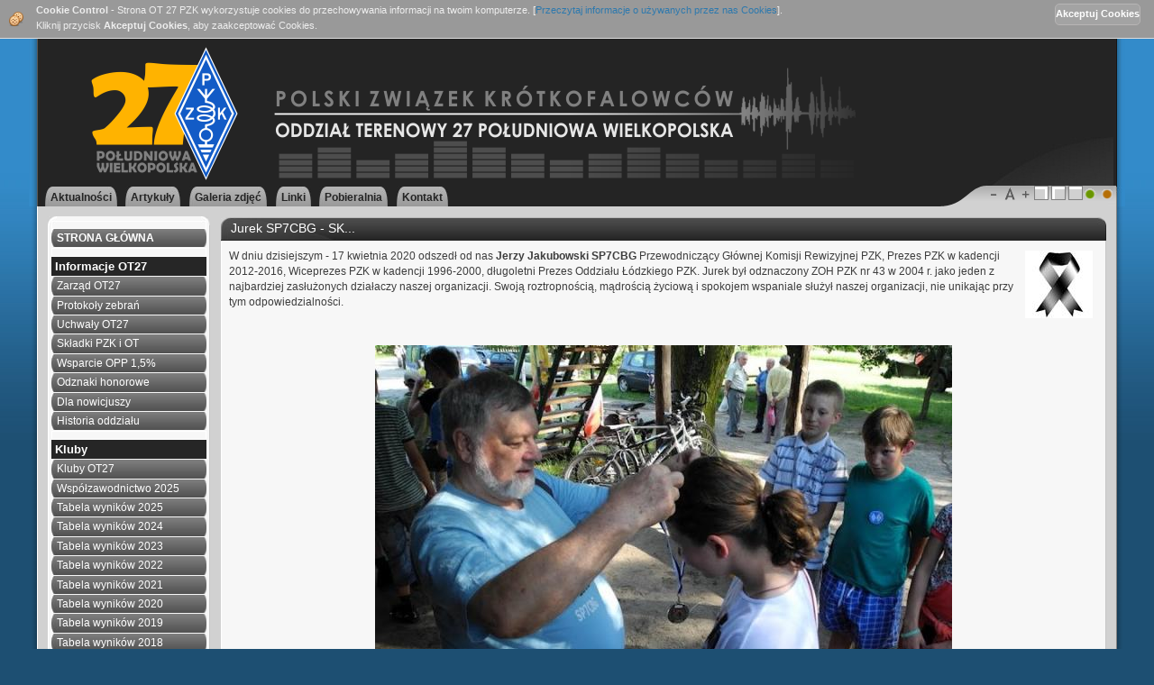

--- FILE ---
content_type: text/html
request_url: https://ot27.pzk.org.pl/news.php?readmore=440
body_size: 4977
content:
<!DOCTYPE html PUBLIC '-//W3C//DTD XHTML 1.0 Transitional//EN' 'http://www.w3.org/TR/xhtml1/DTD/xhtml1-transitional.dtd'>
<html xmlns='http://www.w3.org/1999/xhtml' xml:lang='pl' lang='pl'>
<head>
<title>OT 27 PZK - News: Jurek SP7CBG - SK...</title>
<meta http-equiv='Content-Type' content='text/html; charset=utf-8' />
<meta name='description' content='Strona Oddziału Południowej Wielkopolski nr 27 Polskiego Związku Krótkofalowców' />
<meta name='keywords' content='ot27, ot 27, pzk, oddział, terenowy, 27, polski, związek, krótkofalowców, radio, antena, wielkopolska, ostrów,' />
<link rel='stylesheet' href='themes/Phos/styles.css' type='text/css' media='screen' />
<link rel='shortcut icon' href='images/favicon.ico' type='image/x-icon' />
<link rel='stylesheet' href='themes/Phos/colour/blue.css' type='text/css' />
<link rel='stylesheet' href='themes/Phos/columns/both.css' type='text/css' />
<style type='text/css'>body{font-size: 1em;}</style><!--[if lte IE 7]><style type='text/css'>.clearfix {display:inline-block;} * html .clearfix{height: 1px;}#subheader ul {display:inline-block;}#subheader ul {display:inline;}#subheader ul li {float:left;} #main-bg, .panelbody{position: relative;}</style><![endif]--><script type='text/javascript' src='includes/jquery/jquery.js'></script>
<script type='text/javascript' src='includes/jscript.js'></script>
<style type='text/css'>
#cookie-control{ 
font-size: 11px; 
color: #eee;
margin:0; 
position:fixed;
top:0; 
left:0;
width:100%; 
z-index: 100;
border-bottom: 1px solid #DDDDDD; 
background: #999999 url(infusions/cookie_control_bar_panel/images/cookies.png); 
background-position: 10px center; 
background-repeat: no-repeat;
padding: 3px 60px 5px 40px;
}
#accept-cookies {
padding-right: 15px; 
position:fixed;
top:2px;  
right:0;
}
.accept-button { 	
font : 11px  Trebuchet MS, verdana, arial, sans-serif; 	
font-weight: bold; 
color : #FFFFFF; 	
background-color: #A3A3A3;
height: 24px; 
border : 1px solid #B7B5B5; 	
padding-bottom: 2px; 
margin-top: 2px; 
border-radius : 5px; 
-moz-border-radius : 5px; 
-webkit-border-radius : 5px;
}
.accept-button:hover { 	
font : 11px  Trebuchet MS, verdana, arial, sans-serif; 	
font-weight: bold; 
color : #FFFFFF; 	
background-color:  #A9A9A9;	
height: 24px; 
border : 1px solid #C9C9C9; 	
padding-bottom: 2px; 
margin-top: 2px; 
border-radius : 5px; 
-moz-border-radius : 5px; 
-webkit-border-radius : 5px;
}
</style>
</head>
<body>
<div id='main' style='width: 95%; left: 50%; margin-left: -47.5%;'>
		<div id='header_t'><div id='header_r'><div id='header_l'><div id='corner_tr'><div id='corner_tl'>
			<div id='header'>
			<div id='header_bg' class='clearfix'>
				<div id='userbar' class='floatfix'>
					<ul id='anchors' class='flleft'><li><a href='#content'>Przejdź do treści</a></li></ul>
					<ul id='links' class='clearfix flright'>
							<li><a href='login.php'>Zaloguj</a></li>
						<li> | <a href='register.php'>Rejestracja</a></li>
						</ul>
				</div>
				<div id='mainheader' class='clearfix'><a href='https://ot27.pzk.org.pl/'><img src='images/baner_ot27.png' alt='OT 27 PZK' style='border: 0;' /></a>
</div>
				<div id='subheader' class='flleft'><ul>
<li class='first-link'><a href='index.php'>
<span><strong>Aktualności</strong></span></a></li>
<li><a href='articles.php'>
<span><strong>Artykuły</strong></span></a></li>
<li><a href='photogallery.php'>
<span><strong>Galeria zdjęć</strong></span></a></li>
<li><a href='weblinks.php'>
<span><strong>Linki</strong></span></a></li>
<li><a href='downloads.php'>
<span><strong>Pobieralnia</strong></span></a></li>
<li><a href='https://ot27.pzk.org.pl/articles.php?article_id=46' target='_blank'>
<span><strong>Kontakt</strong></span></a></li>
</ul>
</div>
				<div id='tab' class='flright'>
					<div id='tab_r' class='clearfix'>
						<form id='theme_colour' class='flright' method='post' action='/news.php?readmore=440'>
<div>
<input type='hidden' name='change_colour' value='1'/>
<input type='image' name='green' src='themes/Phos/colour/green.gif' class='switcherbutton' alt='green' /> 
<input type='image' name='red' src='themes/Phos/colour/red.gif' class='switcherbutton' alt='red' /></div>
</form> 
						<form id='theme_columns' class='flright' method='post' action='/news.php?readmore=440'>
<div>
<input type='hidden' name='change_columns' value='1'/>
<input type='image' name='right' src='themes/Phos/columns/right.gif' class='switcherbutton' alt='right' /> 
<input type='image' name='left' src='themes/Phos/columns/left.gif' class='switcherbutton' alt='left' /> 
<input type='image' name='none' src='themes/Phos/columns/none.gif' class='switcherbutton' alt='none' /></div>
</form>
						<form id='theme_fontsize' class='flright' method='post' action='/news.php?readmore=440'>
<div>
<input type='hidden' name='change_fontsize' value='1'/>
<input type='image' name='less' src='themes/Phos/fontsize/less.gif' class='switcherbutton' alt='less' />
<input type='image' name='reset' src='themes/Phos/fontsize/reset.gif' class='switcherbutton' alt='reset' />
<input type='image' name='more' src='themes/Phos/fontsize/more.gif' class='switcherbutton' alt='more' /></div>
</form>
					</div>
				</div>
			</div>
			</div>
		</div></div></div></div></div>
		<div id='cont_b'><div id='cont_r'><div id='cont_l'><div id='corner_br'><div id='corner_bl'>
		<div id='cont' class='clearfix side-left'>
			<div id='side-border-left'><div class='panelbody navigation'><div class='navcap_r'><div class='navcap_l'><div class='panel_r'><div class='panel_l'><div id='navigation'>
<hr class='side-hr' />
<ul>
<li>
<a href='index.php' class='side'><span class='bullet'>&middot;</span>
<span><strong>STRONA GŁÓWNA</strong></span></a></li>
</ul>
<hr class='side-hr' />
<h2><strong>Informacje OT27</strong></h2>
<ul>
<li>
<a href='articles.php?article_id=46' class='side'><span class='bullet'>&middot;</span>
<span>Zarząd OT27</span></a></li>
<li>
<a href='articles.php?article_id=17' class='side'><span class='bullet'>&middot;</span>
<span>Protokoły zebrań</span></a></li>
<li>
<a href='articles.php?article_id=49' class='side'><span class='bullet'>&middot;</span>
<span>Uchwały OT27</span></a></li>
<li>
<a href='articles.php?article_id=47' class='side'><span class='bullet'>&middot;</span>
<span>Składki PZK i OT</span></a></li>
<li>
<a href='/downloads/ot-27_opp_2025-07-31.pdf' class='side'><span class='bullet'>&middot;</span>
<span>Wsparcie OPP 1,5%</span></a></li>
<li>
<a href='articles.php?article_id=48' class='side'><span class='bullet'>&middot;</span>
<span>Odznaki honorowe</span></a></li>
<li>
<a href='articles.php?article_id=15' class='side'><span class='bullet'>&middot;</span>
<span>Dla nowicjuszy</span></a></li>
<li>
<a href='articles.php?article_id=58' class='side'><span class='bullet'>&middot;</span>
<span>Historia oddziału</span></a></li>
</ul>
<hr class='side-hr' />
<h2><strong>Kluby</strong></h2>
<ul>
<li>
<a href='articles.php?article_id=3' class='side'><span class='bullet'>&middot;</span>
<span>Kluby OT27</span></a></li>
<li>
<a href='articles.php?article_id=44' class='side'><span class='bullet'>&middot;</span>
<span>Współzawodnictwo 2025</span></a></li>
<li>
<a href='downloads/wsk_4.pdf' target='_blank' class='side'><span class='bullet'>&middot;</span>
<span>Tabela wyników 2025</span></a></li>
<li>
<a href='/downloads/wsp24.pdf' class='side'><span class='bullet'>&middot;</span>
<span>Tabela wyników 2024</span></a></li>
<li>
<a href='http://ot27.pzk.org.pl/downloads/wsp20240126.pdf' class='side'><span class='bullet'>&middot;</span>
<span>Tabela wyników 2023</span></a></li>
<li>
<a href='http://ot27.pzk.org.pl/downloads/wsp2022-09.pdf' class='side'><span class='bullet'>&middot;</span>
<span>Tabela wyników 2022</span></a></li>
<li>
<a href='http://ot27.pzk.org.pl/downloads/wsp2021-16.pdf' class='side'><span class='bullet'>&middot;</span>
<span>Tabela wyników 2021</span></a></li>
<li>
<a href='http://ot27.pzk.org.pl/downloads/wsp2020-5.pdf' class='side'><span class='bullet'>&middot;</span>
<span>Tabela wyników 2020</span></a></li>
<li>
<a href='http://ot27.pzk.org.pl/downloads/wsp2019-02.pdf' class='side'><span class='bullet'>&middot;</span>
<span>Tabela wyników 2019</span></a></li>
<li>
<a href='/downloads/tabela_2018.pdf' class='side'><span class='bullet'>&middot;</span>
<span>Tabela wyników 2018</span></a></li>
<li>
<a href='/downloads/tabela_2017_2.pdf' class='side'><span class='bullet'>&middot;</span>
<span>Tabela wyników 2017</span></a></li>
<li>
<a href='/downloads/tabela_2016_1.pdf' class='side'><span class='bullet'>&middot;</span>
<span>Tabela wyników 2016</span></a></li>
<li>
<a href='/downloads/TABELA 2015.pdf' target='_blank' class='side'><span class='bullet'>&middot;</span>
<span>Tabela wyników 2015</span></a></li>
</ul>
<hr class='side-hr' />
<h2><strong>Sprawy sportowe</strong></h2>
<ul>
<li>
<a href='http://ot27.pzk.org.pl/downloads/regulamin_pyra2025.pdf' class='side'><span class='bullet'>&middot;</span>
<span>&quot;Wielkopolska Pyra&quot;</span></a></li>
<li>
<a href='articles.php?article_id=50' class='side'><span class='bullet'>&middot;</span>
<span>Logi otrzymane</span></a></li>
<li>
<a href='articles.php?article_id=7' class='side'><span class='bullet'>&middot;</span>
<span>Wyniki</span></a></li>
</ul>
<hr class='side-hr' />
<h2>Dyplomy OT27</h2>
<ul>
<li>
<a href='downloads/regulamin_45lat_OT27.pdf' target='_blank' class='side'><span class='bullet'>&middot;</span>
<span>45-lecie OT-27</span></a></li>
</ul>
<hr class='side-hr' />
<h2>Polski Związek Krótkofalowców</h2>
<ul>
<li>
<a href='https://pzk.org.pl/news.php' class='side'><span class='bullet'>&middot;</span>
<span>Komunikaty ZG PZK</span></a></li>
</ul>
<hr class='side-hr' />
<hr class='side-hr' />
<h2><strong>Zasoby</strong></h2>
<ul>
<li>
<a href='articles.php' class='side'><span class='bullet'>&middot;</span>
<span>Wszystkie artykuły</span></a></li>
<li>
<a href='news_cats.php' class='side'><span class='bullet'>&middot;</span>
<span>Kategorie newsów</span></a></li>
</ul>
<hr class='side-hr' />
<h2>FAQ</h2>
<ul>
<li>
<a href='faq.php' class='side'><span class='bullet'>&middot;</span>
<span>Pytania i odpowiedzi</span></a></li>
<li>
<a href='infusions/privacy/privacy.php' class='side'><span class='bullet'>&middot;</span>
<span>Polityka Prywatności</span></a></li>
</ul>
<h2>Administracja</h2>
<ul>
<li>
<a href='downloads/RegulaminPortalu.pdf' class='side'><span class='bullet'>&middot;</span>
<span>Regulamin Portalu OT-27</span></a></li>
<li>
<a href='downloads/oQSL.pdf' class='side'><span class='bullet'>&middot;</span>
<span>Uwagi QSL Managera</span></a></li>
</ul>
<hr class='side-hr' />
</div>

</div></div></div>
</div></div><h3 class='panelcap'><span><span>Ostatnie artykuły</span></span></h3>
<div class='panelbody'><div class='panel_r'><div class='panel_l'>
	<span class='bullet'>&middot;</span> <a href='articles.php?article_id=58' title='Historia Oddziału Terenowego nr 27' class='side'>Historia Oddziału T...</a><br />
<span class='bullet'>&middot;</span> <a href='articles.php?article_id=55' title='Zawody &quot;Silent Key Memorial Contest&quot;' class='side'>Zawody &quot;Silent Key M...</a><br />
<span class='bullet'>&middot;</span> <a href='articles.php?article_id=53' title='Es&#39;hail 2, amatorskie transpondery geostacjonarne' class='side'>Es&#39;hail 2, amatorski...</a><br />
<span class='bullet'>&middot;</span> <a href='articles.php?article_id=51' title='Wyprawa na Kanton Island T31T - wywiad' class='side'>Wyprawa na Kanton Is...</a><br />
<span class='bullet'>&middot;</span> <a href='articles.php?article_id=50' title='Logi otrzymane' class='side'>Logi otrzymane</a><br />

</div></div></div>
<h3 class='panelcap'><span><span>Aktualnie online</span></span></h3>
<div class='panelbody'><div class='panel_r'><div class='panel_l'>
	<span class='bullet'>&middot;</span> Gości online: 2<br /><br />
<span class='bullet'>&middot;</span> Użytkowników online: 0<br />
<br />
<span class='bullet'>&middot;</span> Łącznie użytkowników: 71<br />
<span class='bullet'>&middot;</span> Najnowszy użytkownik: <span class='side'>SP3UCA</span>

</div></div></div>
<h3 class='panelcap'><span><span>Logowanie</span></span></h3>
<div class='panelbody'><div class='panel_r'><div class='panel_l'>
	<a href='/viewpage.php?page_id=1' >Zaloguj mnie/zarejestruj</a>
</div></div></div>
</div>
			
			<div id='main-bg'><div id='container'><noscript><div class='noscript-message admin-message'><p>O&nbsp;nie! Ta strona potrzebuje włączonej obsługi języka <strong>JavaScript</strong>!</p><p>Twoja przeglądarka nie obsługuje tego języka lub ma wyłączoną jego obsługę. <strong>Włącz wykonywanie kodu JavaScript</strong> w swojej przeglądarce internetowej, aby skorzystać ze wszystkich funkcji strony<br /> lub <strong>skorzystaj</strong> z&nbsp;programu obsługującego język JavaScript, np. <a href='http://firefox.com' rel='nofollow' title='Mozilla Firefox'>Mozilla Firefox</a>, <a href='http://apple.com/safari/' rel='nofollow' title='Apple Safari'>Apple Safari</a>, <a href='http://opera.com' rel='nofollow' title='Opera Web Browser'>Opera</a>, <a href='http://www.google.com/chrome' rel='nofollow' title='Google Chrome'>Google Chrome</a> lub <a href='http://www.microsoft.com/windows/internet-explorer/' rel='nofollow' title='Windows Internet Explorer'>Windows Internet Explorer</a> w&nbsp;wersji wyższej niż 6.</p></div>
</noscript>
<!--error_handler-->
<div  title='Cookie Control Bar By Fangree Productions'  id='cookie-control'><strong>Cookie Control</strong> - Strona OT 27 PZK wykorzystuje cookies do przechowywania informacji na twoim komputerze. [<a href='http://ot27.pzk.org.pl/infusions/cookie_control/cookie_info.php' target='_blank' title='http://ot27.pzk.org.pl/infusions/cookie_control/cookie_info.php'>Przeczytaj informacje o używanych przez nas Cookies</a>].<br />
Kliknij przycisk <strong>Akceptuj Cookies</strong>, aby zaakceptować Cookies.<form name='cookie_control' method='post' action='#' onsubmit='setControlCookie(); return false;'>
<span id='accept-cookies' >
<input type='submit' name='accept_cookies' title='Akceptuj Cookies' value='Akceptuj Cookies' class='accept-button'>
</span>
</form>
</div>
<!--news_pre_readmore-->
<div class='panel'><h2 class='panelcap'><span><span>Jurek SP7CBG - SK...</span></span></h2>
	<div class='panelbody'><div class='panel_r'><div class='panel_l'>
<div class='floatfix'><a href='news_cats.php?cat_id=28'><img src='images/news_cats/sk.gif' alt='Silent Key' class='news-category' /></a>W dniu dzisiejszym - 17 kwietnia 2020 odszedł od nas <strong>Jerzy Jakubowski SP7CBG </strong>Przewodniczący Głównej Komisji Rewizyjnej PZK, Prezes PZK w kadencji 2012-2016, Wiceprezes PZK w kadencji 1996-2000, długoletni Prezes Oddziału Łódzkiego PZK. Jurek był odznaczony ZOH PZK nr 43 w 2004 r. jako jeden z najbardziej zasłużonych działaczy naszej organizacji. Swoją roztropnością, mądrością życiową i spokojem wspaniale służył naszej organizacji, nie unikając przy tym odpowiedzialności.<br />
<p><p><br />
<center><br />
<img src='http://ot27.pzk.org.pl/images/photoalbum/album_2/sp7cbg_t2.jpg' style='margin:5px' alt='' align='center' /><br />
<br><i>Jerzy SP7CBG na spotkaniu OT-27 PZK w 2012 roku wręcza medale uczestnikom zawodów "łowy na lisa"</i><br />
<br />
<br />
</center><br />
</div>
<div class='news-footer'>
	<!--news_poster--><span class='bullet'>&middot;</span> <span >SQ3OOK</span> dnia 17 kwietnia 2020 &middot;
<!--news_opts--><a href='news.php?readmore=440#comments'>0 komentarzy</a> &middot; 771 czytań
 &middot;<a href='print.php?type=N&amp;item_id=440'><img src='images/printer.png' alt='Drukuj' style='vertical-align:middle;border:0;' /></a>
</div>
</div></div></div></div>
<!--news_sub_readmore--><a id='comments' name='comments'></a>
<div class='panel'><h2 class='panelcap'><span><span>Komentarze</span></span></h2>
	<div class='panelbody'><div class='panel_r'><div class='panel_l'>
Brak komentarzy. Może czas dodać swój?
</div></div></div></div>

<div class='panel'><h2 class='panelcap'><span><span>Dodaj komentarz</span></span></h2>
	<div class='panelbody'><div class='panel_r'><div class='panel_l'>
<a href='login.php'>Zaloguj się</a>, aby móc dodać komentarz.
</div></div></div></div>

			</div></div>
		</div>
		</div></div></div></div></div>
		<div id='footer' class='clearfix'>
			<div class='flleft' style='width: 50%'>Powered by <a href='http://www.php-fusion.co.uk'>PHP-Fusion</a> copyright &copy; 2002 - 2026 by Nick Jones.<br />
Released as free software without warranties under <a href='http://www.fsf.org/licensing/licenses/agpl-3.0.html'>GNU Affero GPL</a> v3.
<br />
 Theme designed by <a href='http://matonor.com'>Max Toball</a></div>
			<div class='flright' style='width: 50%; text-align: right;'><div style='text-align:right'>Copyright by OT27 &copy; 2024<br/>Kopiowanie treści zawartych na stronie, w jakiejkolwiek formie,<br/>bez podania źródła, zgody autora lub administracji strony zabronione.</div></div>
	</div>
		<div id='subfooter' class='clearfix'>
			<div class='flleft' style='width: 50%'>Wygenerowano w&nbsp;sekund: 0.03</div>
			<div class='flright' style='width: 50%; text-align: right;'><!--counter-->1,459,277 unikalne wizyty</div>
		</div>






	</div><script type='text/javascript'>
			function setCookie(c_name,value,exdays)
			{
				var exdate=new Date();
				exdate.setDate(exdate.getDate() + exdays);
				var c_value=escape(value) + ((exdays==null) ? '' : '; expires='+exdate.toUTCString())
				 + '; path=/';
				document.cookie=c_name + '=' + c_value;
			}

			function getCookie(c_name)
			{
				var i,x,y,ARRcookies=document.cookie.split(';');
				for (i=0;i<ARRcookies.length;i++)
				{
					x=ARRcookies[i].substr(0,ARRcookies[i].indexOf('='));
					y=ARRcookies[i].substr(ARRcookies[i].indexOf('=')+1);
					x=x.replace(/^\s+|\s+$/g,'');
					if (x==c_name)
					{
						return unescape(y);
					}
				}
			}

			function setControlCookie()
			{
				setCookie('fusion54TW7_cookie_control','yes',365);
				document.getElementById('cookie-control').style.display = 'none';
				return false;
			}

			var my_cookie=getCookie('fusion54TW7_cookie_control');
			if (my_cookie!=null && my_cookie!='')
			{
				document.getElementById('cookie-control').style.display = 'none';
			}
			else
			{
				document.getElementById('cookie-control').style.display = 'block';
			}

			</script> 
</body>
</html>


--- FILE ---
content_type: text/css
request_url: https://ot27.pzk.org.pl/themes/Phos/styles.css
body_size: 1897
content:
/*Phos Theme for PHP-Fusion 7 by Max "Matonor" Toball*/

/*General*/
html {font-size: 75%;}
body {
	color: #3d3d3d;
}
* {
	font-family: Verdana, Arial, Sans, sans-serif;
	margin: 0;
	padding: 0;
	border: 0;
	font-size: 1em;
}
ul, ol, dl {margin: 0.5em 1em}
li {margin-left: 1.5em; line-height: 1.5em;}
option {padding-left: 0.75em}
#subheader ul, #subheader li, #userbar ul, #userbar li, #navigation ul, #navigation li {margin: 0; line-height: inherit;}

/*Links*/
a {text-decoration: none;}
#subheader a, #links a{
	color: #fff;
	text-decoration: none;
}
#subheader a{
	display: block;
	float: left;
	color: #242424;
	margin: 0 0.4em;
	background: #969696 url(images/navtab_bg.jpg) repeat-x top right;
}
* html #subheader a {margin: 0 0.2em;}
#subheader a span{
	display: block;
	float:left;
	height: 2em;
	line-height: 2em;
	padding: 0 0.5em;
	background: transparent url(images/navtab_l.jpg) no-repeat top left;
}
#subheader a:hover, #subheader .active a, #subheader .current-link a{
	background: #d1d1d1 url(images/navtab_hbg.jpg) repeat-x top right;
}
#subheader a:hover span, #subheader .active span, #subheader .current-link span{
	background-image: url(images/navtab_hl.jpg);
}
#links a{
	line-height: 1.6em;
	height: 1.6em;
	font-size: 0.9em;
	margin-right: 0.3em;
}
#links a:hover {
	color: #ccc;
}
#footer a {
	color: #fff;
}
#anchors a {
	line-height: 1.6em;
	font-size: 1em;
	color: #444;
	margin-left: 0.5em;
}
#anchors a:active, #anchors a:focus, #anchors a:hover{color: #fff;}
.admin-message a{
	color: #fff;
	text-decoration: underline;
}


/*Structure*/
#header{
	padding: 13px 13px 0 13px;
}
#header_bg{
	position: relative;
	background: #242424 url(images/header_bg.jpg) no-repeat bottom right;
}
#subheader{
	float: left;
	height: 1.9em;
	overflow: hidden;
}
#subheader ul{
	display: table;
	white-space: nowrap;
	right: 0 !important;
	padding: 0 !important;
}
#subheader li{
	display: table-cell;
}
#mainheader{
	padding: 0.5em;
}
#userbar{
	height: 1.8em;
	position: relative;
	font-family: "Trebuchet MS", "Lucida Grande", sans-serif;
}
#userbar ul li, #subheader ul li {
	float: left;
	list-style: none;
}
#links{
	position: absolute;
	right: 0.5em;
	top: 0;
}
#tab{
	position: absolute;
	right: -13px;
	bottom: 0;
	margin-top: 0.1em;
	width: 210px;
	height: 23px;
	background: transparent url(images/tab_l.gif) repeat-x bottom left;
}
#tab_r{
	height: 23px;
	line-height: 23px;
	padding: 0 1em;
}
#footer {
	width: 90%;
	color: #ccc;
	border: 1px solid #ccc;
	margin: 1.5em auto;
	padding: 1em;
	font-size: 0.8em;
}
#subfooter{
	width: 90%;
	margin: 0.5em auto;
	color: #fff;
	font-size: 0.8em;
}
#main {
	left: 0;
	position: absolute;
	top: 10px;
}
#cont{
	margin: 0 1em 1em 1em;
	background: #d1d1d1;
}
#corner_bl{padding-bottom: 5px;}
*+html #corner_bl{padding-bottom: 0em; overflow: hidden;}
* html #corner_bl{padding-bottom: 0;}
#main-bg {
	line-height: 1.45em;
	padding: 1em 0.25em;
}
* html #main-bg, * html #cont{
	height: 1%;
	width: auto;
	background: transparent;
}
#side-border-left {
	width: 15em;
	max-width: 15em;
	padding: 1em 0.75em;
	float: left;
	display: inline;
}
#side-border-right {
	width: 15em;
	max-width: 15em;
	padding: 1em 0.75em;
	float: right;
	display: inline;
}
.side-both #main-bg {margin: 0 16.5em;}
.side-left #main-bg {margin: 0 0.5em 0 16.5em;}
.side-right #main-bg {margin: 0 16.5em 0 0.5em;}


/*Navigation Panel*/
#navigation{ margin: -0.4em; }
#navigation h2, .side-label {
	color: #fff;
	font-size: 1.1em;
	padding: 0.25em;
	margin-bottom: 1px;
	font-weight: 700;
}
#navigation ul {
	margin: 0;
	display: block;
	list-style-type: none;
	line-height: 1.2em;
}
#navigation .bullet {display: none;}
* html #navigation ul li, #navigation a {height: 1%;}
#navigation a {
	background-color: #ede9e4;
	display: block;
	text-decoration : none;
	margin-bottom: 1px;
}
#navigation a span{
	color: #fff;
	display: block;
	height: 1.7em;
	line-height: 1.7em;
	padding: 0 0.5em;
}
#navigation a:hover {color: #fff;}


/*Misc Styles*/
.comment-avatar {
	padding-right: 6px;
	float: left;
}
.pagenav {padding: 0.4em;}
.pagenav span, .pagenav a, .pagenav a:hover {
	color: #ccc;
	border: 1px solid #ccc;
	padding: 0.2em 0.4em 0.2em 0.4em;
	margin: 0.2em;
	text-decoration: none;
}
.pagenav a {
	color: #333;
}
.switcherbutton{
	height: 16px;
	width: 16px;
}
.panelbutton{
	margin: 0.5em 0;
}
.textbox, .button {
	border-width: 1px;
	font-size: 1em;
	margin-top: 0.1em;
	padding: 0.25em;
}
.textbox{
	border-style: inset;
}
.button{
	color: #fff;
	border-style: outset;
	font-weight: bold;
}
.bbcode{
	background: #f0f0f0;
	border: 1px solid #ccc;
}
.news-category {
	float: right;
	margin: 0.2em 0.5em 0 0;
}
.news-footer-img {vertical-align: middle;}
.panelcap {
	font-family: "Trebuchet MS", "Lucida Grande", sans-serif;
	color: #fff;
	font-size: 1.2em;
	line-height: 1.75em;
	display: block;
	height: 1.75em;
	font-weight: 500;
	background: #242424 url(images/panelcap_bg.jpg) repeat-x top;
}
.panelcap span {
	display: block;
	background: transparent url(images/panelcap_r.jpg) no-repeat top right;
}
.panelcap span span {
	display: block;
	padding: 0 0.75em;
	background: transparent url(images/panelcap_l.jpg) no-repeat top left;
}
.navcap_r{
	margin: -1px -1px 0 0;
	background: transparent url(images/navcap_r.jpg) no-repeat top right;
}
.navcap_l{
	margin: -1px 0 0 -1px;
	background: transparent url(images/navcap_l.jpg) no-repeat top left;
}
.panelbody {
	z-index: 1000;
	background: #f7f7f7 url(images/panelbody_bg.jpg) repeat-x bottom;
	margin-bottom: 1em;
	border-bottom: 1px solid #b0b0b0;
	border-left: 1px solid #fff;
	border-right: 1px solid #c7c7c7;
}
.panel_r{
	margin: 0 -1px -1px 0;
	background: transparent url(images/panelbody_r.jpg) no-repeat bottom right;
}
.navcap_r .panel_r{margin: 0 0 -1px 0;}
.panel_l{
	margin: 0 0 -1px -1px;
	padding: 0.75em;
	background: transparent url(images/panelbody_l.jpg) no-repeat bottom left;
}
.navcap_l .panel_l{margin: 0 0 -1px 0;}
.quote,.admin-message {
	border: 1pt solid #999;
	margin: 0 2em;
	padding: 3pt;
}
.admin-message{
	color: #fff;
	padding: 0.5em;
	margin: 1em auto;
	width: 80%;
}
code, pre {
	font-family: monospace;
	font-size: 1.1em;
}
.poll {height: 1em; border: 1px solid #000; background: #333;}
.comment-name {font-weight: 700;}
.small,.small2,.side-small {font-size: 0.9em;}
.tbl-border{
	background: #f5f2eb;
	border: 1px solid #f5f2eb;
}
.tbl,.tbl1,.tbl2,.forum-caption {padding: 3pt;}
.forum-caption {
	color: #666;
	font-variant: small-caps;
	font-weight: 700;
	background: #ddd;
}
.tbl1 {background: #e6e6e6;}
.tbl2 {background: #e1e1e1;}

div.emulated-fieldset {
	position: relative;
	margin: 20px 0px 10px 0px;
	border: 1px solid #ccc;
	width: 320px;
	background: inherit;
}
div.emulated-fieldset span.emulated-legend {
	display: inline;
	position: absolute;
	top: -12px;
	margin: 0 5px;
	padding: 4px;
	background: inherit;
}
div.emulated-fieldset div.attachments-list {
	padding: 10px 3px 3px 3px;
	width: 320px;
}
hr {
	border: solid #fff 1pt;
	height: 5pt;
}
.news-footer {padding: 0.5em;}
.panelbutton{float: right;}
h1,h2,h3,h4,h5,h6 {font-size: inherit;}


/*Helpers*/
.center {margin: 0 auto;}
.content_center {text-align: center;}
.flleft {float: left !important;}
.flright {float: right !important;}
.clear {clear: both;}

#container{
	width: 100%;
	overflow-x: auto;
	overflow-y: visible;
}

/*IE Fixes*/
* html #main-bg {
	height: 1%;
	width: auto;
}
.clearfix:after {
	content:".";
	display:block;
	height:0;
	clear:both;
	visibility:hidden;
}




/* Hide from IE Mac \*/
.clearfix {display:block;}
/* End hide from IE Mac */
.floatfix {overflow:hidden;}
* html .floatfix {width:100%;}
.center, *[align="center"] {margin: 0 auto;}


--- FILE ---
content_type: text/css
request_url: https://ot27.pzk.org.pl/themes/Phos/colour/blue.css
body_size: 210
content:
body {background: #1d4f72 url(../images/blue/body_bg.jpg) repeat-x top;}
* html body{background: #338bc9 none;}
#body2 {background: transparent url(../images/blue/body_bg2.jpg) no-repeat bottom center;}
a  {
	color: #2d79ae;
	text-decoration: none;
} 


a:hover {
	color: #000089;
	text-decoration: underline;
}

#subheader a:hover{color: #2d79ae;}
#navigation a{background: #474747 url(../images/blue/navitem_l.jpg) no-repeat left;}
#navigation a span{background: transparent url(../images/blue/navitem_r.jpg) no-repeat right;}
#navigation a:hover{background: #9f3807 url(../images/blue/navitem_hl.jpg) no-repeat left;}
#navigation a:hover span{background: transparent url(../images/blue/navitem_hr.jpg) no-repeat right;}
#navigation li.current-link a{background: #9f3807 url(../images/blue/navitem_hl.jpg) no-repeat left;}
#navigation li.current-link a span{background: transparent url(../images/blue/navitem_hr.jpg) no-repeat right;}
.admin-message, .pagenav span, .pagenav a, .pagenav a:hover, .side-label {
	background: #408ABF;
	border-color: #2d79ae;
}
#footer{
	background: #266794;
	border-color: #2d79ae;
}
#navigation h2{
	background: #262626;
	border-color: #2d79ae;
}
.button{
	background: #0055B8;
	border-color: #2d79ae;
}
.textbox{
	background: #7AB3DB;
	border-color: #2d79ae;
}

#header_t{background: #242424 url(../images/blue/header_bt.jpg) repeat-x top;}
#header_r{background: transparent url(../images/blue/header_br.jpg) repeat-y right;}
#header_l{background: transparent url(../images/blue/header_bl.jpg) repeat-y left;}
#corner_tr{background: transparent url(../images/blue/corner_tr.jpg) no-repeat top right;}
#corner_tl{background: transparent url(../images/blue/corner_tl.jpg) no-repeat top left;}
#cont_b{background: transparent url(../images/blue/cont_bb.png) repeat-x bottom;}
* html #cont_b{background: #d1d1d1 url(../images/blue/cont_bb.jpg) repeat-x bottom;}
#cont_r{background: transparent url(../images/blue/cont_br.png) repeat-y right;}
* html #cont_r{background-image: url(../images/blue/cont_br.jpg);}
#cont_l{background: transparent url(../images/blue/cont_bl.png) repeat-y left;}
* html #cont_l{background-image: url(../images/blue/cont_bl.jpg);}
#corner_br{background: transparent url(../images/blue/corner_br.png) no-repeat bottom right;}
* html #corner_br{background-image: url(../images/blue/corner_br.jpg);}
#corner_bl{background: transparent url(../images/blue/corner_bl.png) no-repeat bottom left;}
* html #corner_bl{background-image: url(../images/blue/corner_bl.jpg);}
#tab_r{background: transparent url(../images/blue/tab_r.jpg) no-repeat right;}
